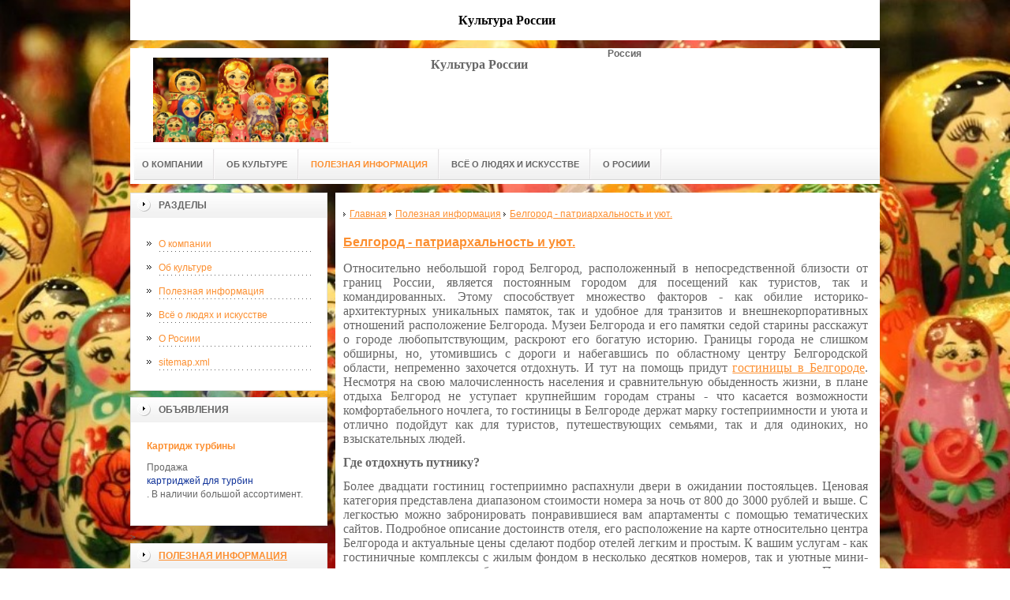

--- FILE ---
content_type: text/html; charset=UTF-8
request_url: http://www.gaant.ru/poleznaya-informatsiya/belgorod-patriarkhalnost-i-uyut.html
body_size: 7351
content:
<!DOCTYPE html PUBLIC "-//W3C//DTD XHTML 1.0 Transitional//EN" "http://www.w3.org/TR/xhtml1/DTD/xhtml1-transitional.dtd">

<html xmlns="http://www.w3.org/1999/xhtml" xml:lang="ru-ru" lang="ru-ru" >
<head>
<!--be060--> 
<meta http-equiv="content-type" content="text/html; charset=utf-8" />
<meta name="yandex-verification" content="f238fbb724198049" />
<meta name="google-site-verification" content="QZwZMls1XZxoMvgkfep3uImOzDbob83aEQK6fO2p2NM" />
<!-- SAPE RTB JS -->
<script
    async="async"
    src="//cdn-rtb.sape.ru/rtb-b/js/334/2/10334.js"
    type="text/javascript">
</script>
<!-- SAPE RTB END -->
  <base href="https://www.gaant.ru/" />
  <meta name="yandex-verification" content="644cb8c597db8c42" />
<meta name="copyright" content="©GOODPROFY">
  <!-- cutcut -->
  <meta name="description" content="">
  <meta name="keywords" content="">
  <meta name="viewport" content="width=1024">
  <title>Белгород - патриархальность и уют. | Культура России</title>
   <!-- cutcut -->
<link href="/assets/templates/at_skyjump/at_menu/at_menu/at-sosdmenu.css" rel="stylesheet" type="text/css" />
<link rel="stylesheet" href="/assets/templates/at_skyjump/css/template_css.css" type="text/css" />
<link rel="stylesheet" href="/assets/templates/at_skyjump/css/colors/color1.css" type="text/css" />
<link rel="stylesheet" media="screen" href="/assets/templates/at_skyjump/superfish/superfish-vertical.css" />
<!--[if IE]>
	<style type="text/css">
	.clearfix {display: inline-block;}
	</style>
<![endif]-->
<script language="javascript" type="text/javascript" src="//code.jquery.com/jquery-1.10.2.js"></script>

<link rel="stylesheet" href="/assets/templates/at_skyjump/fancybox/source/jquery.fancybox.css?v=2.1.5" type="text/css" media="screen" />
<script type="text/javascript" src="/assets/templates/at_skyjump/fancybox/source/jquery.fancybox.pack.js?v=2.1.5"></script>
<script type="text/javascript" charset="utf-8">

/*<![CDATA[*/

document.write ('<style type="text\/css">#at-tabmodulewrap .moduletable {display: none;}<\/style>');

/*]]>*/

</script>

<script language="javascript" type="text/javascript" src="/assets/templates/at_skyjump/scripts/at.script.js"></script>
<script src="/assets/templates/at_skyjump/superfish/superfish.js"></script>

<script>

$(document).ready(function() {
$('.fancybox').fancybox();
$("ul#menu-mt").superfish({

            animation: {height:'show'},   // slide-down effect without fade-in

            delay:     1200               // 1.2 second delay on mouseout

        });
});

</script>

<style>
    
    html{background: url(upload/fon.jpg) no-repeat center center fixed; -webkit-background-size: cover;        -moz-background-size: cover;        -o-background-size: cover;        background-size: cover;}
    
    #at-col1 div.moduletable_menu.new a {line-height:10px;height:auto;padding: 5px 15px;background-image:none;}

</style>

</head>

<body class="wide zupa4" id="bd">



<a name="up" id="up"></a>



<!-- START WRAPPER -->

<div id="at-wrapper">

<div id="utop">

<div class="moduletable">
					

<div class="custom">
	<h2 style="font-family: Helvetica, Arial, Verdana, sans-serif; font-size: 15.6000003814697px; margin: 1em 0px; padding: 0px; color: rgb(102, 102, 102); text-align: center; background-color: rgb(255, 255, 255);"><span style="font-size: 13pt; font-family: arial, helvetica, sans-serif;"><span style="color: rgb(255, 102, 0);"><span style="color: rgb(0, 0, 255);"><span style="color: rgb(0, 0, 0);"><span style="font-size: 12pt; font-family: 'times new roman', times;">Культура России</span></span></span></span></span></h2>
</div>
		</div>

</div>

<!-- START HEADER -->

<div id="at-wrapheader" class="clearfix">



<!-- begin logo /////////////////////////////////-->

<a id="ulogo" title="Культура России" href="http://www.gaant.ru/">



    <div class="custom">
	<p style="text-align: center;"><strong><span style="font-size: 12pt; font-family: times new roman,times;"><span style="font-size: 12pt; font-family: times new roman,times;"><img src="upload/fon.jpg" alt="Культура России" width="222"></span></span></strong></p></div>
    
</a>

<!-- end logo  ///////////////////////////////////-->



<div id="uaddress">



<div class="custom">
	    <p style="text-align: center;"><strong style="color: rgb(102, 102, 102); font-family: 'times new roman', times; font-size: 16px; text-align: center; background-color: rgb(255, 255, 255);"><span style="font-size: 12pt;">Культура России</span></strong></p>

 

</div>
</div>



<div id="uphone">

<div class="custom"  >
	<div class="info-holder" style="font-size: 14px;">
<div class="dl" style="font-size: 12px; color: rgb(102, 102, 102); font-family: Helvetica, Arial, Verdana, sans-serif; text-align: justify; background-color: rgb(255, 255, 255);"><strong>Россия</strong></div>
</div>

</div>



</div>

<!-- Start main navigation -->

<div id="at-wrapmainnavigation" class="clearfix">

<div id="at-mainnavigation">
<ul id="at-cssmenu" class="clearfix">
  <li class="menu-item0"><a href="http://www.gaant.ru/"   class="first" id="menu1" title="О компании"><span class="menu-title">О компании</span></a></li> 
<li class="menu-item2"><a href="ob-ansamble.html"   id="menu991" title="Об культуре"><span class="menu-title">Об культуре</span></a></li> 
<li class="menu-item3"><a href="poleznaya-informatsiya/"   class="active" id="menu589" title="Полезная информация"><span class="menu-title">Полезная информация</span></a></li> 
<li class="menu-item4"><a href="vsyo-ob-iskusstve/"   id="menu1066" title="Всё о людях и искусстве"><span class="menu-title">Всё о людях и искусстве</span></a></li> 
<li class="menu-item5"><a href="kontakty.html"   class="last" id="menu590" title="О Росиии"><span class="menu-title">О Росиии</span></a></li> 

</nav>

</div>

</div>

<!-- End of main navigation -->



<!-- Start user3 -->


<!-- End user3 -->



<!-- Start usertools -->

<div id="at-usertools">



</div>

<!-- End usertools -->



<!-- Start usertoolcolors -->

<div id="at-usercolors" class="clearfix">


</div>

<!-- End usertoolcolors -->



<!-- Start search -->


<!-- End search -->



</div>

<!-- END HEADER -->



<div id="at-containerwrap-fr">

<div id="at-container">



<div id="at-mainbody-fr">











</div>

<!-- Start column1 -->


<div id="at-col1">

<div class="at-innerpad">

		<div class="moduletable_menu">
					<h3>Разделы</h3>
					
<ul class="menu" id="menu-mt">
  <li  class="first"><a href="http://www.gaant.ru/" title="О компании">О компании</a></li>
<li ><a href="ob-ansamble.html" title="Об культуре">Об культуре</a></li>
<li  class="active"><a href="poleznaya-informatsiya/" title="Полезная информация">Полезная информация</a></li>
<li ><a href="vsyo-ob-iskusstve/" title="Всё о людях и искусстве">Всё о людях и искусстве</a></li>
<li ><a href="kontakty.html" title="О Росиии">О Росиии</a></li>
<li  class="last"><a href="sitemap.xml" title="sitemap.xml">sitemap.xml</a></li>

</ul>   
		</div>
			
			
			
			            <div class="moduletable_menu new">
					<h3>Объявления</h3>

                    <p><b style="padding:0 0 10px 0;display:block;font-size:12px"><a href="http://www.doc-turbo.com/">Картридж турбины</a> </b>Продажа  <a style="color:#103399" href="http://www.doc-turbo.com/">картриджей для турбин</a>. В наличии большой ассортимент.</p>
                    

		    </div>

>

<div class="moduletable">
					<h3><a href="poleznaya-informatsiya/">Полезная информация</a></h3>
					<div class="newsflash">
  <h4 class="newsflash-title">
			<a href="poleznaya-informatsiya/polnyij-spektr-marketingovyix-reshenij-preimushhestva-reklamnogo-agentstva-polnogo-czikla.html" title="Полный спектр маркетинговых решений: преимущества рекламного агентства полного цикла">
			Полный спектр маркетинговых решений: преимущества рекламного агентства полного цикла</a>
		</h4>




<p>В современном бизнесе успех напрямую зависит от эффективности продвижения. </p>

<a class="readmore" href="poleznaya-informatsiya/polnyij-spektr-marketingovyix-reshenij-preimushhestva-reklamnogo-agentstva-polnogo-czikla.html">Подробнее...</a>	
<h4 class="newsflash-title">
			<a href="poleznaya-informatsiya/yarkij-akczent-dlya-torgovoj-tochki-professionalnoe-izgotovlenie-vyivesok-dlya-magazina-kak-instrument-prodazh.html" title="Яркий акцент для торговой точки: профессиональное изготовление вывесок для магазина как инструмент продаж">
			Яркий акцент для торговой точки: профессиональное изготовление вывесок для магазина как инструмент продаж</a>
		</h4>




<p>Изготовление вывесок для магазина — это не просто производство рекламной конструкции, а важный этап формирования визуального образа торговой точки. </p>

<a class="readmore" href="poleznaya-informatsiya/yarkij-akczent-dlya-torgovoj-tochki-professionalnoe-izgotovlenie-vyivesok-dlya-magazina-kak-instrument-prodazh.html">Подробнее...</a>	
<h4 class="newsflash-title">
			<a href="poleznaya-informatsiya/prostranstvo,-kotoroe-rabotaet-kak-ofis-stanovitsya-instrumentom-effektivnosti.html" title="Пространство, которое работает: как офис становится инструментом эффективности">
			Пространство, которое работает: как офис становится инструментом эффективности</a>
		</h4>




<p>Современный офис — это больше, чем рабочие столы и техника.</p>

<a class="readmore" href="poleznaya-informatsiya/prostranstvo,-kotoroe-rabotaet-kak-ofis-stanovitsya-instrumentom-effektivnosti.html">Подробнее...</a>	
<h4 class="newsflash-title">
			<a href="poleznaya-informatsiya/izgotovlenie-vyivesok-kak-sozdat-effektnoe-liczo-vashego-biznesa.html" title="Изготовление вывесок: как создать эффектное лицо вашего бизнеса">
			Изготовление вывесок: как создать эффектное лицо вашего бизнеса</a>
		</h4>




<p>Первое впечатление о компании часто формируется еще до входа в офис или магазин.</p>

<a class="readmore" href="poleznaya-informatsiya/izgotovlenie-vyivesok-kak-sozdat-effektnoe-liczo-vashego-biznesa.html">Подробнее...</a>	
<h4 class="newsflash-title">
			<a href="poleznaya-informatsiya/otkryivaya-mir-stavok-zhivoj-obzor-melbet-s-polej-i-ekranov-moskvyi-2026.html" title="Открывая мир ставок: живой обзор Melbet с полей и экранов Москвы 2026">
			Открывая мир ставок: живой обзор Melbet с полей и экранов Москвы 2026</a>
		</h4>




<p>Захватывающий обзор Melbet 2026 года — от беттинга на футбол до горячих лайфхаков. Москва, ставки, эмоции и реальные прогнозы ждут тебя! </p>

<a class="readmore" href="poleznaya-informatsiya/otkryivaya-mir-stavok-zhivoj-obzor-melbet-s-polej-i-ekranov-moskvyi-2026.html">Подробнее...</a>	
<h4 class="newsflash-title">
			<a href="poleznaya-informatsiya/kupit-kpp-vaz-kak-vyibrat-nadezhnuyu-korobku-peredach-dlya-vashego-avtomobilya.html" title="Купить КПП ВАЗ: как выбрать надежную коробку передач для вашего автомобиля">
			Купить КПП ВАЗ: как выбрать надежную коробку передач для вашего автомобиля</a>
		</h4>




<p>Коробка передач — одна из важнейших частей автомобиля, от которой зависит безопасность и комфорт при вождении. </p>

<a class="readmore" href="poleznaya-informatsiya/kupit-kpp-vaz-kak-vyibrat-nadezhnuyu-korobku-peredach-dlya-vashego-avtomobilya.html">Подробнее...</a>	
	
                    </div>
		    </div>
	



            <div class="moduletable_menu menu-rk">
					<h3>Реклама</h3>
            			<!-- cutcut -->
            		<p><!--a24399689525--><script type="text/javascript">
<!--
var _acic={dataProvider:15};(function(){var e=document.createElement("script");e.type="text/javascript";e.async=true;e.src="https://www2.acint.net/aci.js";var t=document.getElementsByTagName("script")[0];t.parentNode.insertBefore(e,t)})()
//-->
</script></p>
                    <p><!--3515121468356--><div id='VvtL_3515121468356'></div></p>
                    <p></p>
                    <p><!--9886a52f--><!--REQUEST_URI=/poleznaya-informatsiya/belgorod-patriarkhalnost-i-uyut.html-->

<!--
L 0.4.3
REMOTE_ADDR=13.59.19.58
request_uri=/poleznaya-informatsiya/belgorod-patriarkhalnost-i-uyut.html
charset=UTF-8
is_static=
multi_site=
file change date=20.01.2026 01:07:44
lc_file_size=2089
lc_links_count=0
left_links_count=0
n=
--><!--9886a52f--><script async="async" src="https://w.uptolike.com/widgets/v1/zp.js?pid=lf339d73c96a2a2c410f1e5e9ea7db819cb755ddcb" type="text/javascript"></script></p>
                    <p></p>
                    <p></p>
          <!-- cutcut -->
          
		    </div>





</div>

</div>


<!-- End column1 -->


<!-- Start content -->

<div id="at-contentwrap">



<!-- START HEADER IMAGES -->


<!-- END HEADER IMAGES -->







<!-- /////////////  START LOGIN MESSAGE  ////////////////// -->


<div id="system-message-container">
</div>

<!-- /////////////  END LOGIN MESSAGE  ////////////////// -->



<!-- /////////////  Start Tabcolumn  ////////////////// -->



<!-- /////////////  End Tabcolumn  ////////////////// -->



<div id="at-content" >





<div class="item-page">
<ul class="B_crumbBox"><li class="B_firstCrumb" itemscope="itemscope" itemtype="http://data-vocabulary.org/Breadcrumb"><a class="B_homeCrumb" itemprop="url" rel="Главная" href="http://www.gaant.ru/"><span itemprop="title">Главная</span></a></li>
   <li itemscope="itemscope" class="B_crumb" itemtype="http://data-vocabulary.org/Breadcrumb"><a class="B_crumb" itemprop="url" rel="Полезная информация" href="poleznaya-informatsiya/"><span itemprop="title">Полезная информация</span></a></li>
   <li class="B_lastCrumb" itemscope="itemscope" itemtype="http://data-vocabulary.org/Breadcrumb"><a class="B_currentCrumb" itemprop="url" rel="Белгород - патриархальность и уют." href="poleznaya-informatsiya/belgorod-patriarkhalnost-i-uyut.html"><span itemprop="title">Белгород - патриархальность и уют.</span></a></li>
</ul>
<h2>
			<a href="poleznaya-informatsiya/belgorod-patriarkhalnost-i-uyut.html" title="Белгород - патриархальность и уют.">
		Белгород - патриархальность и уют.</a>
		</h2>
<p style="margin: 1em 0px; padding: 0px; color: rgb(102, 102, 102); font-family: Helvetica, Arial, Verdana, sans-serif; font-size: 12px; text-align: justify; background-color: rgb(255, 255, 255);"><span style="font-size: 12pt; font-family: 'times new roman', times;">Относительно небольшой город Белгород, расположенный в непосредственной близости от границ России, является постоянным городом для посещений как туристов, так и командированных. Этому способствует множество факторов - как обилие историко-архитектурных уникальных памяток, так и удобное для&nbsp;<span class="syntax_err" title="транзитом">транзитов</span>&nbsp;и внешнекорпоративных отношений расположение Белгорода. Музеи Белгорода и его памятки седой старины расскажут о городе любопытствующим, раскроют его богатую историю. Границы города не слишком обширны, но, утомившись с дороги и набегавшись по областному центру Белгородской области, непременно захочется отдохнуть. И тут на помощь придут&nbsp;<a href="http://parkhoteleurope.ru/" style="color: rgb(252, 143, 48); background-image: none;">гостиницы в Белгороде</a>. Несмотря на свою малочисленность населения и сравнительную обыденность жизни, в плане отдыха Белгород не уступает крупнейшим городам страны - что касается возможности комфортабельного ночлега, то гостиницы в Белгороде держат марку гостеприимности и уюта и отлично подойдут как для туристов, путешествующих семьями, так и для одиноких, но взыскательных людей.</span></p>

<p style="margin: 1em 0px; padding: 0px; color: rgb(102, 102, 102); font-family: Helvetica, Arial, Verdana, sans-serif; font-size: 12px; text-align: justify; background-color: rgb(255, 255, 255);"><strong><span style="font-size: 12pt; font-family: 'times new roman', times;">Где отдохнуть путнику?</span></strong></p>

<p style="margin: 1em 0px; padding: 0px; color: rgb(102, 102, 102); font-family: Helvetica, Arial, Verdana, sans-serif; font-size: 12px; text-align: justify; background-color: rgb(255, 255, 255);"><span style="font-size: 12pt; font-family: 'times new roman', times;">Более двадцати гостиниц гостеприимно распахнули двери в ожидании постояльцев. Ценовая категория представлена диапазоном стоимости номера за ночь от 800 до 3000 рублей и выше. С легкостью можно забронировать понравившиеся вам апартаменты с помощью тематических сайтов. Подробное описание достоинств отеля, его расположение на карте относительно центра Белгорода и актуальные цены сделают подбор отелей легким и простым. К вашим услугам - как гостиничные комплексы с жилым фондом в несколько десятков номеров, так и уютные мини-мотели в старинных особнячках, где количество постояльцев не превысит десятка. Причем, сервис в обоих случаях вас вполне удовлетворит!</span></p>

</div>
<!-- /Item Page -->



<div class="newsflash">
</div>




</div>


</div>


<!-- The end of content -->




</div>

<!-- Start bottom modules -->






<!-- End bottom modules -->







</div>

</div>



<!-- /////////////  Start Footer  ////////////////// -->

<div id="at-footerwrap">

<div id="at-footer">










    <center>

 Copyright © 2011-2026 "Культура России"

  </center>

    <br>

    <center>
<!--LiveInternet counter--><script type="text/javascript"><!--
document.write("<a href='http://www.liveinternet.ru/click' "+
"target=_blank><img src='//counter.yadro.ru/hit?t52.6;r"+
escape(document.referrer)+((typeof(screen)=="undefined")?"":
";s"+screen.width+"*"+screen.height+"*"+(screen.colorDepth?
screen.colorDepth:screen.pixelDepth))+";u"+escape(document.URL)+
";"+Math.random()+
"' alt='' title='LiveInternet: показано число просмотров и"+
" посетителей за 24 часа' "+
"border='0' width='88' height='31'><\/a>")
//--></script><!--/LiveInternet--><!-- Yandex.Metrika informer --><a href="https://metrika.yandex.ru/stat/?id=25490276&amp;from=informer" rel="nofollow" target="_blank"><img alt="Яндекс.Метрика" onclick="try{Ya.Metrika.informer({i:this,id:25490276,lang:'ru'});return false}catch(e){}" src="//bs.yandex.ru/informer/25490276/3_1_FFFFFFFF_EFEFEFFF_0_pageviews" style="width: 88px; height: 31px; border: 0px none;" title="Яндекс.Метрика: данные за сегодня (просмотры, визиты и уникальные посетители)" /></a> <!-- /Yandex.Metrika informer --> <!-- Yandex.Metrika counter --> <script type="text/javascript">
(function (d, w, c) {
    (w[c] = w[c] || []).push(function() {
        try {
            w.yaCounter25490276 = new Ya.Metrika({id:25490276,
                    webvisor:true,
                    clickmap:true,
                    trackLinks:true,
                    accurateTrackBounce:true});
        } catch(e) { }
    });

    var n = d.getElementsByTagName("script")[0],
        s = d.createElement("script"),
        f = function () { n.parentNode.insertBefore(s, n); };
    s.type = "text/javascript";
    s.async = true;
    s.src = (d.location.protocol == "https:" ? "https:" : "http:") + "//mc.yandex.ru/metrika/watch.js";

    if (w.opera == "[object Opera]") {
        d.addEventListener("DOMContentLoaded", f, false);
    } else { f(); }
})(document, window, "yandex_metrika_callbacks");
</script> <noscript><div><img src="//mc.yandex.ru/watch/25490276" style="position:absolute; left:-9999px;" alt="" /></div></noscript> <!-- /Yandex.Metrika counter -->

  </center>

  

  

  

  

  

<!-- START GO TOP -->

<div id= "goup-image">

<a href="#up" title="Go up" style="text-decoration: none;"><img src="/assets/templates/at_skyjump/images/go-up.gif" title="Go up" alt="Go up" /></a>

</div>

<!-- END GO TOP -->



</div>

</div>



<!-- /////////////  End Footer ////////////////// -->

<!-- END WRAPPER-->



<!-- Start templatechooser -->


<div>


</div>


<!-- End templatechooser -->

</body>

</html>


--- FILE ---
content_type: application/javascript;charset=utf-8
request_url: https://w.uptolike.com/widgets/v1/version.js?cb=cb__utl_cb_share_1768873334785884
body_size: 396
content:
cb__utl_cb_share_1768873334785884('1ea92d09c43527572b24fe052f11127b');